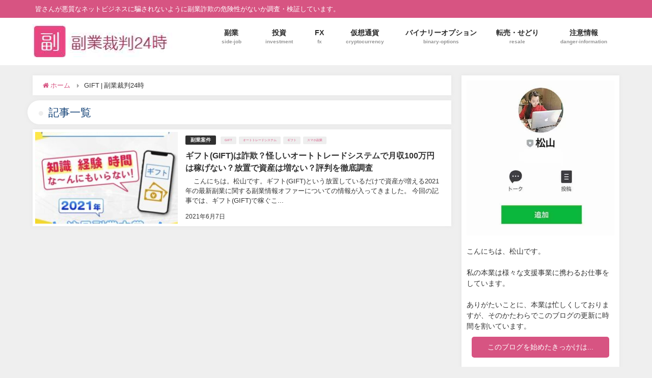

--- FILE ---
content_type: text/html; charset=UTF-8
request_url: https://net-24h.com/tag/gift/
body_size: 9623
content:
<!DOCTYPE html>
<html>
<head>
<!-- wexal_pst_init.js does not exist -->
<!-- engagement_delay.js does not exist -->
<!-- proxy.php does not exists -->
<link rel="dns-prefetch" href="//cdnjs.cloudflare.com/">
<link rel="preconnect" href="//cdnjs.cloudflare.com/">
<link rel="dns-prefetch" href="//scdn.line-apps.com/">
<link rel="dns-prefetch" href="//maxcdn.bootstrapcdn.com/">
<link rel="dns-prefetch" href="//www.googletagmanager.com/">
<meta charset="utf-8">
<meta http-equiv="X-UA-Compatible" content="IE=edge,chrome=1">
<meta name="viewport" content="width=device-width, initial-scale=1">
<link rel="canonical" href=""><!--[if IE]><link rel="shortcut icon" href="https://net-24h.com/wp-content/uploads/2018/05/fabi.png"><![endif]-->
<link rel="apple-touch-icon" href="https://net-24h.com/wp-content/uploads/2018/05/fabi.png">
<link media="all" href="https://net-24h.com/wp-content/cache/autoptimize/css/autoptimize_4ef6e6d720f1bc890db477cac3844e15.css" rel="stylesheet">
<title>GIFT | 副業裁判24時</title>
<meta name="robots" content="max-snippet:-1, max-image-preview:large, max-video-preview:-1">
<meta name="google-site-verification" content="O8-MbfVK-JaNnc5CnsuyzIXIpBX5qZyePcIhqkg3-Bc">
<meta name="msvalidate.01" content="B91E135F495ED29BEC4D59B204A7DC27">
<link rel="canonical" href="https://net-24h.com/tag/gift/">
<script type="application/ld+json" class="aioseo-schema">
{"@context":"https:\/\/schema.org","@graph":[{"@type":"WebSite","@id":"https:\/\/net-24h.com\/#website","url":"https:\/\/net-24h.com\/","name":"\u526f\u696d\u88c1\u522424\u6642\uff5c\u30cd\u30c3\u30c8\u30d3\u30b8\u30cd\u30b9\u8a50\u6b3a\u3092\u66b4\u3051\uff01","description":"\u7686\u3055\u3093\u304c\u60aa\u8cea\u306a\u30cd\u30c3\u30c8\u30d3\u30b8\u30cd\u30b9\u306b\u9a19\u3055\u308c\u306a\u3044\u3088\u3046\u306b\u526f\u696d\u8a50\u6b3a\u306e\u5371\u967a\u6027\u304c\u306a\u3044\u304b\u8abf\u67fb\u30fb\u691c\u8a3c\u3057\u3066\u3044\u307e\u3059\u3002","inLanguage":"ja","publisher":{"@id":"https:\/\/net-24h.com\/#organization"}},{"@type":"Organization","@id":"https:\/\/net-24h.com\/#organization","name":"\u526f\u696d\u88c1\u522424\u6642\uff5c\u30cd\u30c3\u30c8\u30d3\u30b8\u30cd\u30b9\u8a50\u6b3a\u3092\u66b4\u3051\uff01","url":"https:\/\/net-24h.com\/"},{"@type":"BreadcrumbList","@id":"https:\/\/net-24h.com\/tag\/gift\/#breadcrumblist","itemListElement":[{"@type":"ListItem","@id":"https:\/\/net-24h.com\/#listItem","position":1,"item":{"@type":"WebPage","@id":"https:\/\/net-24h.com\/","name":"\u30db\u30fc\u30e0","description":"\u526f\u696d\u88c1\u522424\u6642\u306f\u3001\u526f\u696d\u3001\u30cd\u30c3\u30c8\u30d3\u30b8\u30cd\u30b9\u7b49\u306e\u7dcf\u5408\u6700\u65b0\u60c5\u5831\u306e\u8a55\u5224\u3001\u6982\u8981\u3001\u8a73\u7d30\u3092\u304a\u5c4a\u3051\u3057\u3001\u305d\u306e\u60c5\u5831\u304c\u672c\u5f53\u306b\u6b63\u3057\u3044\u3082\u306e\u3067\u3001\u5b9f\u969b\u30e6\u30fc\u30b6\u30fc\u306e\u7686\u69d8\u304c\u7d0d\u5f97\u3059\u308b\u30d3\u30b8\u30cd\u30b9\u304c\u63d0\u4f9b\u304c\u3067\u304d\u3066\u3044\u308b\u304b\u3092\u3001\u5b9f\u969b\u306b\u767b\u9332\u304b\u3089\u526f\u696d\u958b\u59cb\u307e\u3067\u884c\u3044\u3001\u691c\u8a3c\u5831\u544a\u3059\u308b\u30d6\u30ed\u30b0\u3067\u3059\u3002\u5f53\u30d6\u30ed\u30b0\u3092\u3054\u89a7\u306b\u306a\u3063\u305f\u4e0a\u3067\u3001\u30cd\u30c3\u30c8\u30d3\u30b8\u30cd\u30b9\u3092\u59cb\u3081\u308b\u30fb\u59cb\u3081\u306a\u3044\u306e\u3054\u5224\u65ad\u304f\u3060\u3055\u3044\u3002","url":"https:\/\/net-24h.com\/"},"nextItem":"https:\/\/net-24h.com\/tag\/gift\/#listItem"},{"@type":"ListItem","@id":"https:\/\/net-24h.com\/tag\/gift\/#listItem","position":2,"item":{"@type":"WebPage","@id":"https:\/\/net-24h.com\/tag\/gift\/","name":"GIFT","url":"https:\/\/net-24h.com\/tag\/gift\/"},"previousItem":"https:\/\/net-24h.com\/#listItem"}]},{"@type":"CollectionPage","@id":"https:\/\/net-24h.com\/tag\/gift\/#collectionpage","url":"https:\/\/net-24h.com\/tag\/gift\/","name":"GIFT | \u526f\u696d\u88c1\u522424\u6642","inLanguage":"ja","isPartOf":{"@id":"https:\/\/net-24h.com\/#website"},"breadcrumb":{"@id":"https:\/\/net-24h.com\/tag\/gift\/#breadcrumblist"}}]}
</script>
<link rel='dns-prefetch' href='//cdnjs.cloudflare.com'>
<link rel='dns-prefetch' href='//maxcdn.bootstrapcdn.com'>
<link rel="alternate" type="application/rss+xml" title="副業裁判24時｜ネットビジネス詐欺を暴け！ &raquo; GIFT タグのフィード" href="https://net-24h.com/tag/gift/feed/">
<link rel="canonical" href="https://net-24h.com/tag/gift/">
<meta property="og:locale" content="ja_JP">
<meta property="og:type" content="website">
<meta property="og:title" content="GIFT | 副業裁判24時｜ネットビジネス詐欺を暴け！">
<meta property="og:url" content="https://net-24h.com/tag/gift/">
<meta property="og:site_name" content="副業裁判24時｜ネットビジネス詐欺を暴け！">
<meta name="twitter:card" content="summary">
<link rel='stylesheet' id='drawer-css' href='//cdnjs.cloudflare.com/ajax/libs/drawer/3.2.2/css/drawer.min.css' type='text/css' media='all'>
<link rel='stylesheet' id='fontAwesome-css' href='https://maxcdn.bootstrapcdn.com/font-awesome/4.7.0/css/font-awesome.min.css' type='text/css' media='all'>
<link rel='stylesheet' id='highlightcss-css' href='https://cdnjs.cloudflare.com/ajax/libs/highlight.js/9.9.0/styles/hybrid.min.css' type='text/css' media='all'>
<link rel='stylesheet' id='YTPlayer-css' href='https://cdnjs.cloudflare.com/ajax/libs/jquery.mb.YTPlayer/3.0.9/css/jquery.mb.YTPlayer.min.css' type='text/css' media='all'>
<link rel='stylesheet' id='lity-css' href='https://cdnjs.cloudflare.com/ajax/libs/lity/2.3.0/lity.min.css' type='text/css' media='all'>
<script src='https://net-24h.com/wp-includes/js/jquery/jquery.min.js' id='jquery-core-js'></script>
<script src='https://net-24h.com/wp-includes/js/jquery/jquery-migrate.min.js' id='jquery-migrate-js'></script>
<meta name="generator" content="WordPress 5.6.5">
<style type="text/css">
#nav.onlynav ul ul,#nav_fixed #nav ul ul,.header-logo #nav ul ul {
                  display: none;
                }

                #nav.onlynav ul li:hover > ul,#nav_fixed #nav ul li:hover > ul,.header-logo #nav ul li:hover > ul{
                    display: block;
                    width: 100%;
                }
</style>
<style type="text/css">
.grid_post_thumbnail{
            height: 170px;
        }

        .post_thumbnail{
            height: 180px;
        }

        @media screen and (min-width: 1201px){
            #main-wrap,.header-wrap .header-logo,.header_small_content,.bigfooter_wrap,.footer_content{
                width: 90%;   
            }
        }

        @media screen and (max-width: 1200px){
           #main-wrap,.header-wrap .header-logo,.header_small_content,.bigfooter_wrap,.footer_content{
                width: 96%;   
            }
        }

        @media screen and (max-width: 768px){
            #main-wrap,.header-wrap .header-logo,.header_small_content,.bigfooter_wrap,.footer_content{
                width: 100%;   
            }
        }

        @media screen and (min-width: 960px){
            #sidebar {
                width: 310px;
            }
        }

        @media screen and (max-width: 767px){
            .grid_post_thumbnail{
                height: 160px;
            }

            .post_thumbnail{
                height: 130px;
            }
        }

        @media screen and (max-width: 599px){
            .grid_post_thumbnail{
                height: 100px;
            }

            .post_thumbnail{
                height: 70px;
            }
        }
</style>
<script type="application/ld+json" class="saswp-schema-markup-output">
[{"@context":"https://schema.org","@type":"CollectionPage","@id":"https://net-24h.com/tag/gift/#CollectionPage","headline":"GIFT Category","description":"","url":"https://net-24h.com/tag/gift/","hasPart":[{"@type":"Article","headline":"ギフト(GIFT)は詐欺？怪しいオートトレードシステムで月収100万円は稼げない？放置で資産は増ない？評判を徹底調査","url":"https://net-24h.com/%e5%89%af%e6%a5%ad%e6%a1%88%e4%bb%b6/15513/","datePublished":"2021-06-07T14:06:05+09:00","dateModified":"2023-09-11T15:56:00+09:00","mainEntityOfPage":"https://net-24h.com/%e5%89%af%e6%a5%ad%e6%a1%88%e4%bb%b6/15513/","author":{"@type":"Person","name":"松山","description":"副業ついての情報をLINE@で発信しています！\r\n質問なども受け付けてるのでお気軽に連絡下さい。","url":"https://net-24h.com/author/admin/","sameAs":["https://twitter.com/matsushimanan"],"image":{"@type":"ImageObject","url":"https://secure.gravatar.com/avatar/0ee2413b70ad8768d4431c7803171f2a?s=96&d=mm&r=g","height":96,"width":96}},"publisher":{"@type":"Organization","name":"副業裁判24時｜ネットビジネス詐欺を暴け！","url":"https://net-24h.com","logo":{"@type":"ImageObject","url":"https://net-24h.com/wp-content/uploads/2020/03/logo2.jpg","width":"267","height":"67"}},"image":[{"@type":"ImageObject","@id":"https://net-24h.com/%e5%89%af%e6%a5%ad%e6%a1%88%e4%bb%b6/15513/#primaryimage","url":"https://net-24h.com/wp-content/uploads/2021/06/ギフトGIFTは詐欺？怪しいオートトレードシステムで月収100万円は稼げない？放置で資産は増ない？評判を徹底調査-1-1200x1370.jpg","width":"1200","height":"1370"},{"@type":"ImageObject","url":"https://net-24h.com/wp-content/uploads/2021/06/ギフトGIFTは詐欺？怪しいオートトレードシステムで月収100万円は稼げない？放置で資産は増ない？評判を徹底調査-1-1200x900.jpg","width":"1200","height":"900"},{"@type":"ImageObject","url":"https://net-24h.com/wp-content/uploads/2021/06/ギフトGIFTは詐欺？怪しいオートトレードシステムで月収100万円は稼げない？放置で資産は増ない？評判を徹底調査-1-1200x675.jpg","width":"1200","height":"675"},{"@type":"ImageObject","url":"https://net-24h.com/wp-content/uploads/2021/04/line-banner_vol2.jpg","width":650,"height":385},{"@type":"ImageObject","url":"https://net-24h.com/wp-content/uploads/2021/06/ギフト_0004.jpg","width":303,"height":186},{"@type":"ImageObject","url":"https://net-24h.com/wp-content/uploads/2021/06/ギフト_0003.jpg","width":1080,"height":860},{"@type":"ImageObject","url":"https://net-24h.com/wp-content/uploads/2021/06/ギフト_0005.jpg","width":538,"height":700},{"@type":"ImageObject","url":"https://net-24h.com/wp-content/uploads/2021/06/ギフト_0002.jpg","width":1080,"height":909},{"@type":"ImageObject","url":"https://net-24h.com/wp-content/uploads/2021/06/ギフト_0001.jpg","width":1080,"height":996},{"@type":"ImageObject","url":"https://net-24h.com/wp-content/uploads/2021/04/line-banner_vol2.jpg","width":650,"height":385}]}]},

{"@context":"https://schema.org","@graph":[{"@context":"https://schema.org","@type":"SiteNavigationElement","@id":"https://net-24h.com/#グローバルメニュー","name":"副業","url":"https://net-24h.com/category/%e5%89%af%e6%a5%ad%e6%a1%88%e4%bb%b6/"},{"@context":"https://schema.org","@type":"SiteNavigationElement","@id":"https://net-24h.com/#グローバルメニュー","name":"投資","url":"https://net-24h.com/category/%e6%8a%95%e8%b3%87%e6%a1%88%e4%bb%b6/"},{"@context":"https://schema.org","@type":"SiteNavigationElement","@id":"https://net-24h.com/#グローバルメニュー","name":"FX","url":"https://net-24h.com/category/fx/"},{"@context":"https://schema.org","@type":"SiteNavigationElement","@id":"https://net-24h.com/#グローバルメニュー","name":"仮想通貨","url":"https://net-24h.com/category/%e4%bb%ae%e6%83%b3%e9%80%9a%e8%b2%a8/"},{"@context":"https://schema.org","@type":"SiteNavigationElement","@id":"https://net-24h.com/#グローバルメニュー","name":"バイナリーオプション","url":"https://net-24h.com/category/binary/"},{"@context":"https://schema.org","@type":"SiteNavigationElement","@id":"https://net-24h.com/#グローバルメニュー","name":"転売・せどり","url":"https://net-24h.com/category/%e8%bb%a2%e5%a3%b2%e3%83%bb%e3%81%9b%e3%81%a9%e3%82%8a/"},{"@context":"https://schema.org","@type":"SiteNavigationElement","@id":"https://net-24h.com/#グローバルメニュー","name":"注意情報","url":"https://net-24h.com/category/%e3%81%9d%e3%81%ae%e4%bb%96/"}]},

{"@context":"https://schema.org","@type":"BreadcrumbList","@id":"https://net-24h.com/tag/gift/#breadcrumb","itemListElement":[{"@type":"ListItem","position":1,"item":{"@id":"https://net-24h.com","name":"副業裁判24時｜ネットビジネス詐欺を暴け！"}},{"@type":"ListItem","position":2,"item":{"@id":"https://net-24h.com/tag/gift/","name":"GIFT"}}]},

{"@context":"https://schema.org","@type":"Person","name":"松山","description":"副業ついての情報をLINE@で発信しています！\r\n質問なども受け付けてるのでお気軽に連絡下さい。","url":"","sameAs":["https://twitter.com/matsushimanan"],"image":{"@type":"ImageObject","url":"https://secure.gravatar.com/avatar/0ee2413b70ad8768d4431c7803171f2a?s=96&d=mm&r=g","height":96,"width":96},"address":{"@type":"PostalAddress"}}]
</script><noscript>
<style>
.lazyload[data-src]{display:none !important;}
</style></noscript>
<style>
.lazyload{background-image:none !important;}.lazyload:before{background-image:none !important;}
</style>
<meta name="redi-version" content="1.2.5">
<style type="text/css">
/*<!-- rtoc -->*/
                .rtoc-mokuji-content {
                        background-color: #ffffff;
                }

                .rtoc-mokuji-content.frame1 {
                        border: 1px solid #ff7fa1;
                }

                .rtoc-mokuji-content #rtoc-mokuji-title {
                        color: #ff7fa1;
                }

                .rtoc-mokuji-content .rtoc-mokuji li>a {
                        color: #877179;
                }

                .rtoc-mokuji-content .mokuji_ul.level-1>.rtoc-item::before {
                        background-color: #68d6cb !important;
                }

                .rtoc-mokuji-content .mokuji_ul.level-2>.rtoc-item::before {
                        background-color: #68d6cb !important;
                }
                .rtoc-mokuji-content.frame2::before, .rtoc-mokuji-content.frame3, .rtoc-mokuji-content.frame4, .rtoc-mokuji-content.frame5{
                        border-color:#ff7fa1;
                }
                .rtoc-mokuji-content.frame5::before, .rtoc-mokuji-content.frame5::after{
                        background-color:#ff7fa1;
                }

                .cls-1,
                .cls-2 {
                        stroke: #ff7fa1;
                }

                .rtoc-mokuji-content .decimal_ol.level-2>.rtoc-item::before,
                .rtoc-mokuji-content .mokuji_ol.level-2>.rtoc-item::before,
                .rtoc-mokuji-content .decimal_ol.level-2 > .rtoc-item::after {
                        color: #68d6cb;
                        background-color: #68d6cb;
                }
                .rtoc-mokuji-content .rtoc-mokuji.level-1 > .rtoc-item::before{
                        color: #68d6cb;
                }

                .rtoc-mokuji-content .decimal_ol>.rtoc-item::after {
                        background-color: #68d6cb;
                }

                .rtoc-mokuji-content .decimal_ol>.rtoc-item::before {
                        color: #68d6cb;
                }
                /*rtoc_return*/
                #rtoc_return a::before {
                        background-image: url(https://net-24h.com/wp-content/plugins/rich-table-of-content/include/../img/rtoc_return.png);
                }

                #rtoc_return a {
                        background-color: #ff7fa1 !important;
                }

                /* アクセントポイント */
                .rtoc-mokuji-content .level-1>.rtoc-item #rtocAC.accent-point::after {
                        background-color: #68d6cb;
                }

                .rtoc-mokuji-content .level-2>.rtoc-item #rtocAC.accent-point::after {
                        background-color: #68d6cb;
                }
                /* rtoc_addon */
</style>
<link rel="icon" href="https://net-24h.com/wp-content/uploads/2018/05/cropped-fabi-32x32.jpg" sizes="32x32">
<link rel="icon" href="https://net-24h.com/wp-content/uploads/2018/05/cropped-fabi-192x192.jpg" sizes="192x192">
<link rel="apple-touch-icon" href="https://net-24h.com/wp-content/uploads/2018/05/cropped-fabi-180x180.jpg">
<meta name="msapplication-TileImage" content="https://net-24h.com/wp-content/uploads/2018/05/cropped-fabi-270x270.jpg">
<style type="text/css" id="wp-custom-css">
/*画像中央合わせ*/
.aligncenter {
    margin-left: auto;
    margin-right: auto;
}

.marker_yellow { background:linear-gradient(transparent 60%, #ffff00 0%); }
</style>
<meta name="google-site-verification" content="zjnyLzbxK62oiQoMQ4ZYoCK5bHgQOe1kg7a513LtgNw">
<script async src="https://www.googletagmanager.com/gtag/js?id=G-DQCRBKZ6P6"></script>
<script>
window.dataLayer = window.dataLayer || [];
  function gtag(){dataLayer.push(arguments);}
  gtag('js', new Date());

  gtag('config', 'G-DQCRBKZ6P6');
</script>
</head>
<body class="drawer drawer--left" itemschope="" style="background-image:url('')">
<script data-cfasync="false">
var ewww_webp_supported=false;
</script>
<div id="container">
<div id="header" class="clearfix">
<header class="header-wrap" role="banner">
<div class="header_small_menu clearfix">
<div class="header_small_content">
<div id="description">皆さんが悪質なネットビジネスに騙されないように副業詐欺の危険性がないか調査・検証しています。</div>
<nav class="header_small_menu_right" role="navigation"></nav>
</div>
</div>
<div class="header-logo clearfix">
<div class="header_search"><a href="#header_search" class="header_search_btn" data-lity="">
<div class="header_search_inner"><i class="fa fa-search" aria-hidden="true"></i>
<div class="header_search_title">SEARCH</div>
</div>
</a></div>
<div id="logo"><a href="https://net-24h.com/" rel="nofollow"><img src="[data-uri]" alt="副業裁判24時｜ネットビジネス詐欺を暴け！" data-src="https://net-24h.com/wp-content/uploads/2018/05/logo.jpg" decoding="async" class="lazyload"><noscript><img src="https://net-24h.com/wp-content/uploads/2018/05/logo.jpg" alt="副業裁判24時｜ネットビジネス詐欺を暴け！" data-eio="l"></noscript></a></div>
<nav id="nav" role="navigation">
<div class="menu-%e3%82%b0%e3%83%ad%e3%83%bc%e3%83%90%e3%83%ab%e3%83%a1%e3%83%8b%e3%83%a5%e3%83%bc-container">
<ul id="menu-menu-1" class="menu">
<li id="menu-item-11288" class="menu-item menu-item-type-taxonomy menu-item-object-category menu-item-11288"><a href="https://net-24h.com/category/%e5%89%af%e6%a5%ad%e6%a1%88%e4%bb%b6/">副業
<div class="menu_desc">side-job</div>
</a></li>
<li id="menu-item-11291" class="menu-item menu-item-type-taxonomy menu-item-object-category menu-item-11291"><a href="https://net-24h.com/category/%e6%8a%95%e8%b3%87%e6%a1%88%e4%bb%b6/">投資
<div class="menu_desc">investment</div>
</a></li>
<li id="menu-item-4432" class="menu-item menu-item-type-taxonomy menu-item-object-category menu-item-4432"><a href="https://net-24h.com/category/fx/">FX
<div class="menu_desc">fx</div>
</a></li>
<li id="menu-item-11289" class="menu-item menu-item-type-taxonomy menu-item-object-category menu-item-11289"><a href="https://net-24h.com/category/%e4%bb%ae%e6%83%b3%e9%80%9a%e8%b2%a8/">仮想通貨
<div class="menu_desc">cryptocurrency</div>
</a></li>
<li id="menu-item-11290" class="menu-item menu-item-type-taxonomy menu-item-object-category menu-item-11290"><a href="https://net-24h.com/category/binary/">バイナリーオプション
<div class="menu_desc">binary-options</div>
</a></li>
<li id="menu-item-4434" class="menu-item menu-item-type-taxonomy menu-item-object-category menu-item-4434"><a href="https://net-24h.com/category/%e8%bb%a2%e5%a3%b2%e3%83%bb%e3%81%9b%e3%81%a9%e3%82%8a/">転売・せどり
<div class="menu_desc">resale</div>
</a></li>
<li id="menu-item-18929" class="menu-item menu-item-type-taxonomy menu-item-object-category menu-item-18929"><a href="https://net-24h.com/category/%e3%81%9d%e3%81%ae%e4%bb%96/">注意情報
<div class="menu_desc">danger-information</div>
</a></li>
</ul>
</div>
</nav>
</div>
</header>
<nav id="scrollnav" role="navigation">
<div class="menu-%e3%82%b0%e3%83%ad%e3%83%bc%e3%83%90%e3%83%ab%e3%83%a1%e3%83%8b%e3%83%a5%e3%83%bc-container">
<ul id="scroll-menu">
<li class="menu-item menu-item-type-taxonomy menu-item-object-category menu-item-11288"><a href="https://net-24h.com/category/%e5%89%af%e6%a5%ad%e6%a1%88%e4%bb%b6/">副業
<div class="menu_desc">side-job</div>
</a></li>
<li class="menu-item menu-item-type-taxonomy menu-item-object-category menu-item-11291"><a href="https://net-24h.com/category/%e6%8a%95%e8%b3%87%e6%a1%88%e4%bb%b6/">投資
<div class="menu_desc">investment</div>
</a></li>
<li class="menu-item menu-item-type-taxonomy menu-item-object-category menu-item-4432"><a href="https://net-24h.com/category/fx/">FX
<div class="menu_desc">fx</div>
</a></li>
<li class="menu-item menu-item-type-taxonomy menu-item-object-category menu-item-11289"><a href="https://net-24h.com/category/%e4%bb%ae%e6%83%b3%e9%80%9a%e8%b2%a8/">仮想通貨
<div class="menu_desc">cryptocurrency</div>
</a></li>
<li class="menu-item menu-item-type-taxonomy menu-item-object-category menu-item-11290"><a href="https://net-24h.com/category/binary/">バイナリーオプション
<div class="menu_desc">binary-options</div>
</a></li>
<li class="menu-item menu-item-type-taxonomy menu-item-object-category menu-item-4434"><a href="https://net-24h.com/category/%e8%bb%a2%e5%a3%b2%e3%83%bb%e3%81%9b%e3%81%a9%e3%82%8a/">転売・せどり
<div class="menu_desc">resale</div>
</a></li>
<li class="menu-item menu-item-type-taxonomy menu-item-object-category menu-item-18929"><a href="https://net-24h.com/category/%e3%81%9d%e3%81%ae%e4%bb%96/">注意情報
<div class="menu_desc">danger-information</div>
</a></li>
</ul>
</div>
</nav>
<div id="nav_fixed">
<div class="header-logo clearfix">
<div class="header_search"><a href="#header_search" class="header_search_btn" data-lity="">
<div class="header_search_inner"><i class="fa fa-search" aria-hidden="true"></i>
<div class="header_search_title">SEARCH</div>
</div>
</a></div>
<div id="logo" class="clearfix"><a href="https://net-24h.com/" rel="nofollow"><img src="[data-uri]" alt="副業裁判24時｜ネットビジネス詐欺を暴け！" data-src="https://net-24h.com/wp-content/uploads/2018/05/logo.jpg" decoding="async" class="lazyload"><noscript><img src="https://net-24h.com/wp-content/uploads/2018/05/logo.jpg" alt="副業裁判24時｜ネットビジネス詐欺を暴け！" data-eio="l"></noscript></a></div>
<nav id="nav" role="navigation">
<div class="menu-%e3%82%b0%e3%83%ad%e3%83%bc%e3%83%90%e3%83%ab%e3%83%a1%e3%83%8b%e3%83%a5%e3%83%bc-container">
<ul id="menu-menu-1" class="menu">
<li class="menu-item menu-item-type-taxonomy menu-item-object-category menu-item-11288"><a href="https://net-24h.com/category/%e5%89%af%e6%a5%ad%e6%a1%88%e4%bb%b6/">副業
<div class="menu_desc">side-job</div>
</a></li>
<li class="menu-item menu-item-type-taxonomy menu-item-object-category menu-item-11291"><a href="https://net-24h.com/category/%e6%8a%95%e8%b3%87%e6%a1%88%e4%bb%b6/">投資
<div class="menu_desc">investment</div>
</a></li>
<li class="menu-item menu-item-type-taxonomy menu-item-object-category menu-item-4432"><a href="https://net-24h.com/category/fx/">FX
<div class="menu_desc">fx</div>
</a></li>
<li class="menu-item menu-item-type-taxonomy menu-item-object-category menu-item-11289"><a href="https://net-24h.com/category/%e4%bb%ae%e6%83%b3%e9%80%9a%e8%b2%a8/">仮想通貨
<div class="menu_desc">cryptocurrency</div>
</a></li>
<li class="menu-item menu-item-type-taxonomy menu-item-object-category menu-item-11290"><a href="https://net-24h.com/category/binary/">バイナリーオプション
<div class="menu_desc">binary-options</div>
</a></li>
<li class="menu-item menu-item-type-taxonomy menu-item-object-category menu-item-4434"><a href="https://net-24h.com/category/%e8%bb%a2%e5%a3%b2%e3%83%bb%e3%81%9b%e3%81%a9%e3%82%8a/">転売・せどり
<div class="menu_desc">resale</div>
</a></li>
<li class="menu-item menu-item-type-taxonomy menu-item-object-category menu-item-18929"><a href="https://net-24h.com/category/%e3%81%9d%e3%81%ae%e4%bb%96/">注意情報
<div class="menu_desc">danger-information</div>
</a></li>
</ul>
</div>
</nav>
</div>
</div>
</div>
<div id="main-wrap">
<main id="main" style="float:left;margin-right:-330px;padding-right:330px;" rel="main">
<ul id="breadcrumb">
<li><a href="https://net-24h.com"><i class="fa fa-home" aria-hidden="true"></i> <span>ホーム</span></a>
<meta content="1"></li>
<li><span>GIFT | 副業裁判24時</span>
<meta content="2"></li>
</ul>
<div class="wrap-post-title">記事一覧</div>
<section class="wrap-post-box">
<article class="post-box post-1" role="article">
<div class="post-box-contents clearfix"><a class="wrap_link post_list_wrap_link" href="https://net-24h.com/%e5%89%af%e6%a5%ad%e6%a1%88%e4%bb%b6/15513/" title="ギフト(GIFT)は詐欺？怪しいオートトレードシステムで月収100万円は稼げない？放置で資産は増ない？評判を徹底調査" rel="bookmark"></a>
<figure class="post_thumbnail">
<div class="post_thumbnail_wrap"><img data-src="https://net-24h.com/wp-content/uploads/2021/06/ギフトGIFTは詐欺？怪しいオートトレードシステムで月収100万円は稼げない？放置で資産は増ない？評判を徹底調査-1-263x300.jpg" class="lazyload" alt="ギフト(GIFT)は詐欺？怪しいオートトレードシステムで月収100万円は稼げない？放置で資産は増ない？評判を徹底調査"></div>
</figure>
<section class="post-meta-all">
<div class="post-cat" style="background:#303030"><a href="https://net-24h.com/category/%e5%89%af%e6%a5%ad%e6%a1%88%e4%bb%b6/" rel="category tag">副業案件</a></div>
<div class="post-tag"><a href="https://net-24h.com/tag/gift/" rel="tag">GIFT</a><a href="https://net-24h.com/tag/%e3%82%aa%e3%83%bc%e3%83%88%e3%83%88%e3%83%ac%e3%83%bc%e3%83%89%e3%82%b7%e3%82%b9%e3%83%86%e3%83%a0/" rel="tag">オートトレードシステム</a><a href="https://net-24h.com/tag/%e3%82%ae%e3%83%95%e3%83%88/" rel="tag">ギフト</a><a href="https://net-24h.com/tag/%e3%82%b9%e3%83%9e%e3%83%9b%e5%89%af%e6%a5%ad/" rel="tag">スマホ副業</a></div>
<div class="post-title">ギフト(GIFT)は詐欺？怪しいオートトレードシステムで月収100万円は稼げない？放置で資産は増ない？評判を徹底調査</div>
<time class="post-date">2021年6月7日</time>
<div class="post-substr">　 こんにちは。松山です。ギフト(GIFT)という放置しているだけで資産が増える2021年の最新副業に関する副業情報オファーについての情報が入ってきました。 今回の記事では、ギフト(GIFT)で稼ぐこ...</div>
</section>
</div>
</article>
</section>
<style>
.post-box-contents .post-meta-all {padding-bottom: 30px;}
</style></main>
<div id="sidebar" style="float:right;" role="complementary">
<div class="sidebar_content">
<div id="custom_html-2" class="widget_text widget widget_custom_html">
<div class="textwidget custom-html-widget"><a href="https://net-24h.com/lp/line2/" target="_blank" rel="noopener noreferrer nofollow" onclick="gtag('event', 'click', {'event_category': 'line','event_label': 'side-top','value':'1'});"><img src="[data-uri]" alt="松山LINE" width="290px" height="304px" border="0" data-src="https://net-24h.com/wp-content/uploads/2022/02/matsuyama_img_v5.jpg" decoding="async" class="lazyload"><noscript><img src="https://net-24h.com/wp-content/uploads/2022/02/matsuyama_img_v5.jpg" alt="松山LINE" width="290px" height="304px" border="0" data-eio="l"></noscript></a><br>
<p>こんにちは、松山です。</p>
<br>
<p>私の本業は様々な支援事業に携わるお仕事をしています。</p>
<br>
<p>ありがたいことに、本業は忙しくしておりますが、そのかたわらでこのブログの更新に時間を割いています。</p>
<div class="side_prf1"><a class="side_prf_b1" href="https://net-24h.com/profile_page/" target="_blank" rel="noopener noreferrer nofollow" onclick="gtag('event', 'click', {'event_category': 'profile','event_label': 'side-profile-button','value':'1'});" style="color: #fff;" width="270px" height="41px">このブログを始めたきっかけは...</a></div>
<br>
<p>皆さんが悪質なネットビジネスに騙されないよう、私のLINEからこのような相談にもお答えしています。</p>
<br>
<p>「この副業って怪しいかな？」<br>
「まずは何からやるべき？」<br>
「稼げる副業が知りたい」<br>
「こんな悩みがあるんだけど..」<br></p>
<br>
<br>
<p>その時々に応じて、収益率の高い優良案件や最適な副業情報を共有しています！</p>
<br>
<p>私と繋がっておけば、これ以上ネットビジネスに騙されることなく、確実に収入アップに繋がります。</p>
<br>
<p>これからのためにも、まずは情報共有の場として私のLINEを追加しておいてください。</p>
<br>
<a href="https://net-24h.com/lp/line2/" target="_blank" rel="noopener noreferrer nofollow" onclick="gtag('event', 'click', {'event_category': 'line','event_label': 'side-closing','value':'1'});"><img src="[data-uri]" alt="友だち追加" width="232px" height="72px" border="0" data-src="https://scdn.line-apps.com/n/line_add_friends/btn/ja.png" decoding="async" class="lazyload"><noscript><img src="https://scdn.line-apps.com/n/line_add_friends/btn/ja.png" alt="友だち追加" width="232px" height="72px" border="0" data-eio="l"></noscript></a><br></div>
</div>
<div class="widget diver_widget_pcsp pc">
<div class="textwidget">
<div class="widgettitle">検索</div>
<form method="get" id="searchform" action="https://net-24h.com/" role="search"><input type="text" placeholder="検索" name="s" id="s"> <input type="submit" id="searchsubmit" value=""></form>
</div>
</div>
<div id="diver_widget_newpost_grid-2" class="widget widget_diver_widget_newpost_grid">
<div class="widgettitle">新着記事</div>
<ul class="clearfix">
<li class="widget_post_list clearfix grid"><a href="https://net-24h.com/%e6%8a%95%e8%b3%87%e6%a1%88%e4%bb%b6/49822/"></a>
<div class="post_list_thumb"><img data-src="https://net-24h.com/wp-content/uploads/2026/01/20260128-10-300x169.jpg" class="lazyload" alt="サンテックビオズ・バイオコンクはMLM詐欺？怪しい勧誘の実態と口コミ・評判を徹底調査！"></div>
<div class="meta">
<div class="post_list_title">サンテックビオズ・バイオコンクはMLM詐欺？怪しい勧誘の実態と口コミ・評判を徹底調査！</div>
<div class="post_list_tag"></div>
</div>
</li>
<li class="widget_post_list clearfix grid"><a href="https://net-24h.com/%e6%8a%95%e8%b3%87%e6%a1%88%e4%bb%b6/49821/"></a>
<div class="post_list_thumb"><img data-src="https://net-24h.com/wp-content/uploads/2026/01/20260128-9-300x169.jpg" class="lazyload" alt="須藤誠のPARTNERS（パートナーズ）は怪しい？合同会社Hail Maryの口コミ・評判・詐欺疑惑を検証！"></div>
<div class="meta">
<div class="post_list_title">須藤誠のPARTNERS（パートナーズ）は怪しい？合同会社Hail Maryの口コミ・評判・詐欺疑惑を検証！</div>
<div class="post_list_tag"></div>
</div>
</li>
<li class="widget_post_list clearfix grid"><a href="https://net-24h.com/%e6%8a%95%e8%b3%87%e6%a1%88%e4%bb%b6/49820/"></a>
<div class="post_list_thumb"><img data-src="https://net-24h.com/wp-content/uploads/2026/01/20260128-8-300x169.jpg" class="lazyload" alt="投資家Kの「FX魔法学校」は詐欺？怪しい口コミ・評判・実態を調査！"></div>
<div class="meta">
<div class="post_list_title">投資家Kの「FX魔法学校」は詐欺？怪しい口コミ・評判・実態を調査！</div>
<div class="post_list_tag"></div>
</div>
</li>
<li class="widget_post_list clearfix grid"><a href="https://net-24h.com/%e6%8a%95%e8%b3%87%e6%a1%88%e4%bb%b6/49819/"></a>
<div class="post_list_thumb"><img data-src="https://net-24h.com/wp-content/uploads/2026/01/20260128-7-300x169.jpg" class="lazyload" alt="合同会社グリフォンのWorklifeSNSは副業詐欺？稼げる噂と口コミ・評判を徹底検証！"></div>
<div class="meta">
<div class="post_list_title">合同会社グリフォンのWorklifeSNSは副業詐欺？稼げる噂と口コミ・評判を徹底検証！</div>
<div class="post_list_tag"></div>
</div>
</li>
<li class="widget_post_list clearfix grid"><a href="https://net-24h.com/%e6%8a%95%e8%b3%87%e6%a1%88%e4%bb%b6/49818/"></a>
<div class="post_list_thumb"><img data-src="https://net-24h.com/wp-content/uploads/2026/01/20260128-6-300x169.jpg" class="lazyload" alt="chatGPT道場（株式会社エヌイチ・奥山幸生）は怪しい？AI副業の口コミ・評判・危険性を調査！"></div>
<div class="meta">
<div class="post_list_title">chatGPT道場（株式会社エヌイチ・奥山幸生）は怪しい？AI副業の口コミ・評判・危険性を調査！</div>
<div class="post_list_tag"></div>
</div>
</li>
<li class="widget_post_list clearfix grid"><a href="https://net-24h.com/%e6%8a%95%e8%b3%87%e6%a1%88%e4%bb%b6/49817/"></a>
<div class="post_list_thumb"><img data-src="https://net-24h.com/wp-content/uploads/2026/01/20260128-5-300x169.jpg" class="lazyload" alt="TekRevol（テックレボル）は副業詐欺？AIせどりで稼げるって本当？口コミ・評判と被害報告を検証！"></div>
<div class="meta">
<div class="post_list_title">TekRevol（テックレボル）は副業詐欺？AIせどりで稼げるって本当？口コミ・評判と被害報告を検証！</div>
<div class="post_list_tag"></div>
</div>
</li>
</ul>
</div>
<div id="fix_sidebar"></div>
</div>
</div>
</div>
</div>
<footer id="footer">
<div class="footer_content clearfix">
<p class="pp-link"><a href="https://net-24h.com/">ホーム</a> / <a href="https://net-24h.com/privacypolicy/">プライバシーポリシー</a></p>
<nav class="footer_navi" role="navigation"></nav>
<p id="copyright">&copy; 副業裁判24時｜ネットビジネス詐欺を暴け！ All Rights Reserved.</p>
</div>
</footer>
<style type="text/css">
body{background: #efefef;color: #333333;}
            a{color: #d75482;}
            a:hover{color: #d75482}

            .content{color:#333333;}
            .content a{color:#6f97bc;}
            .content a:hover{color:#6495ed;}

            .header-wrap,#header ul.sub-menu, #header ul.children,#scrollnav,.description_sp{background: #ffffff;color: #d75482}
            .header-wrap a,#scrollnav a{color: #2b2b2b;}
            .header-wrap a:hover{color: #d693ab}

            .drawer-hamburger-icon, .drawer-hamburger-icon:after, .drawer-hamburger-icon:before{background-color:#2b2b2b;}

            #scrollnav ul li a{background: rgba(215,84,130,.3);color:#d75482 }

            .header_small_menu{background: #d75482;color: #ffffff}
            .header_small_menu a{color: #ffffff}
            .header_small_menu a:hover{color: #d68da4}

            #nav_fixed.fixed, #nav_fixed #nav ul ul{background: #ffffff;color: #d75482}
            #nav_fixed.fixed a{color: #d75482}
            #nav_fixed.fixed a:hover{color: #d68da4}

            #nav.onlynav{background: #d75482;color: #ffffff}
            #nav.onlynav ul li a{color: #ffffff}
            #nav.onlynav ul ul{background: #d75482}
            #nav.onlynav div > ul > li > a:before{border-color: #ffffff}
            #nav.onlynav ul > li:hover > a:hover,#nav.onlynav ul>li:hover>a,#nav.onlynav ul>li:hover li:hover>a,#nav.onlynav ul li:hover ul li ul li:hover > a{background: #d68da4;color: #fff}
            #nav.onlynav ul li ul li ul:before{border-left-color: #fff}
            #nav.onlynav ul li:last-child ul li ul:before{border-right-color: #fff}

            #bigfooter{background: #d63e73;color: #ffffff}
            #bigfooter a{color: #ffffff}
            #bigfooter a:hover{color: #6495ED}

            #footer{background: #d75482;color: #ffffff}
            #footer a{color: #ffffff}
            #footer a:hover{color: #6495ED}

            #sidebar .widget{background: #ffffff;color:#333; }
            #sidebar .widget a{color:#333355;}
            #sidebar .widget a:hover{color:#6495ED;}
            .post-box-contents,.bxslider_main li,.hentry, #single-main .post-sub,.navigation,.single_thumbnail,.in_loop,#breadcrumb,.pickup-cat-list,.maintop-widget>div, .mainbottom-widget,#share_plz,.sticky-post-box,.catpage_content_wrap,.cat-post-main,.widget ul,.singletop-widget>div{background:#ffffff;}

            .post-box{border-color:#eee;}

            .drawer_content_title,.searchbox_content_title{background:#eeeeee;color: #333;}

            #footer_sticky_menu{background: rgba(255,255,255,0.8)}
            .footermenu_col{background: rgba(255,255,255,0.8);color:#333;}

            a.page-numbers{background: #afafaf;color: #ffffff;}
            .pagination .current{background: #607d8b;color: #fff;}
</style>
<style type="text/css">
.grid_post-box{
                        width:50%;
                        }
</style>
<style type="text/css">
.appeal_box,#share_plz,.hentry, #single-main .post-sub,#breadcrumb,#sidebar .widget,.navigation,.wrap-post-title,.pickup-cat-wrap,.maintop-widget, .mainbottom-widget,.post-box-contents,.pickup_post_list,.sticky-post-box,.p-entry__tw-follow,.p-entry__push,.catpage_content_wrap,#cta{-webkit-box-shadow: 0 0 4px #ddd;-moz-box-shadow: 0 0 4px #ddd;box-shadow: 0 0 4px #ddd;-webkit-box-shadow: 0 0 8px rgba(150, 150, 150, 0.1);-moz-box-shadow: 0 0 8px rgba(150, 150, 150, 0.1);box-shadow: 0 0 8px rgba(150, 150, 150, 0.1);}
</style>
<style type="text/css">
.newlabel {display: inline-block;position: absolute;margin: 0;text-align: center;font-size: 13px;color: #ffffff;font-size: 13px;background: #dd0000;top:0;}
        .newlabel span{color: #ffffff;background: #dd0000;}

        .pickup-cat-img .newlabel::before {content: "";top: 0;left: 0;border-bottom: 40px solid transparent;border-left: 40px solid #dd0000;position: absolute;}
                .pickup-cat-img .newlabel span{font-size: 11px;display: block;top: 6px;transform: rotate(-45deg);left: 0px;position: absolute;z-index: 101;background: none;}

        @media screen and (max-width:768px){
            .newlabel span{font-size: .6em;}
        }
</style>
<style type="text/css">
.post-box-contents .newlabel {top: -8px;left: -8px;width: 77px;height: 80px;overflow: hidden;background: none;}
            .post-box-contents .newlabel span {display: inline-block;position: absolute;padding: 7px 0;right: -9px;top: 17px;width: 112px;text-align: center;line-height: 10px;letter-spacing: 0.05em;-webkit-transform: rotate(-45deg);-ms-transform: rotate(-45deg);transform: rotate(-45deg);box-shadow: 0 2px 5px rgba(0, 0, 0, 0.2);}
            .post-box-contents .newlabel span:before,.post-box-contents .newlabel span:after{position: absolute;content: "";border-top: 6px solid #666;border-left: 6px solid transparent;border-right: 6px solid transparent;bottom: -6px;}
            .post-box-contents .newlabel span:before{left: 1px;}
            .post-box-contents .newlabel span:after{right: 3px;}
            @media screen and (max-width:768px){
                .post-box-contents .newlabel span{
                    line-height: 0px;
                    width: 70px;
                    top:7px;
                }
                .post-box-contents .newlabel {
                    top: -4px;
                    left: -4px;
                    width: 41px;
                }
                .post-box-contents .newlabel span:before {
                    left: 7px;
                }
                .post-box-contents .newlabel span:after {
                    right: 8px;
                }
                .post-box-contents .newlabel span:before, .post-box-contents .newlabel span:after {
                    border-top: 3px solid #666;
                    border-left: 3px solid transparent;
                    border-right: 3px solid transparent;
                    bottom: -3px;
                }
</style>
<style type="text/css">
#page-top a{background:rgba(0,0,0,0.4);color:#fff;}
</style>
<style type="text/css">
h2{color: #fff;}
        h3{color:  #333333;border:0;}
        h4{color:  #ffffff}
        h5{color: #666}
</style>
<style type="text/css">
.content h2{background: #d75482;border-radius: 3px;}
</style>
<style type="text/css">
.content h3{border-top:2px solid #d65784;border-bottom:2px solid #d65784;background: #fff;border-radius: 0}
</style>
<style type="text/css">
.content h4 {background: #d65784;}
</style>
<style type="text/css">
.wrap-post-title,.wrap-post-title a{color: #134277;}
</style>
<style type="text/css">
.wrap-post-title{background:#ffffff;line-height: 1.3;vertical-align: middle;border-radius: 25px 0px 0px 25px;margin-left: -10px;}
            .wrap-post-title:before {content: '●';color: #eeeeee;margin-right: 8px;}
            @media screen and (max-width:768px){
                .wrap-post-title{margin-left: 0px;}
            }
</style>
<style type="text/css">
.widgettitle{color: #fff;}
</style>
<style type="text/css">
.widgettitle{background:#d75482;border-bottom:2px solid #eee;}
</style>
<style type="text/css">
.content{font-size: 18px;line-height: 1.8;}
        .content p {padding: 0 0 1.8em;}
        .content ul,.content ol,.content table,.content dl{margin-bottom:1.8em;}
                .content img{-webkit-box-shadow: 0 0px 5px rgba(0, 0, 0, 0.1);-moz-box-shadow: 0 0px 5px rgba(0, 0, 0, 0.1);box-shadow: 0 0px 5px rgba(0, 0, 0, 0.1);}
                        .content img{border:1px solid #eee;}
        
                .single_thumbnail img{width: 100%;}
        
        
        @media screen and (max-width:768px){
                .content{font-size: 18px}
        }
</style>
<style type="text/css">
.diver_firstview_simple.stripe.length{
                  background-image: linear-gradient(
                    -90deg,
                    transparent 25%,
                    #fff 25%, #fff 50%,
                    transparent 50%, transparent 75%,
                    #fff 75%, #fff                );
                  background-size: 80px 50px;
                }

                .diver_firstview_simple.stripe.slant{
                  background-image: linear-gradient(
                    -45deg,
                    transparent 25%,
                    #fff 25%, #fff 50%,
                    transparent 50%, transparent 75%,
                    #fff 75%, #fff                );
                  background-size: 50px 50px;
                }

                .diver_firstview_simple.stripe.vertical{
                  background-image: linear-gradient(
                    0deg,
                    transparent 25%,
                    #fff 25%, #fff 50%,
                    transparent 50%, transparent 75%,
                    #fff 75%, #fff                );
                  background-size: 50px 80px;
                }

                .diver_firstview_simple.dot {
                  background-image: radial-gradient(#fff 20%, transparent 0), radial-gradient(#fff 20%, transparent 0);
                  background-position: 0 0, 10px 10px;
                  background-size: 20px 20px;
                }

                .diver_firstview_simple.tile.length,.diver_firstview_simple.tile.vertical{
                  background-image: linear-gradient(45deg, #fff 25%, transparent 25%, transparent 75%, #fff 75%, #fff), linear-gradient(45deg, #fff 25%, transparent 25%, transparent 75%, #fff 75%, #fff);
            background-position: 5px 5px ,40px 40px;
            background-size: 70px 70px;
                }
                .diver_firstview_simple.tile.slant{
                        background-image: linear-gradient(45deg, #fff 25%, transparent 25%, transparent 75%, #fff 75%, #fff), linear-gradient(-45deg, #fff 25%, transparent 25%, transparent 75%, #fff 75%, #fff);
                  background-size: 50px 50px;
                   background-position: 25px;
                }
                .diver_firstview_simple.grad.length{
                        background: linear-gradient(#fff,#001c44);
                }
                .diver_firstview_simple.grad.vertical{
                        background: linear-gradient(-90deg,#fff,#001c44);
                }
                .diver_firstview_simple.grad.slant{
                        background: linear-gradient(-45deg, #fff,#001c44);
                }
                                .content a{
                            text-decoration: underline;
                }
                                                                /**** kaereba ****/
</style>
<script type='text/javascript' id='rtoc_js-js-extra'>
var rtocScrollAnimation = {"rtocScrollAnimation":"on"};
var rtocBackButton = {"rtocBackButton":"off"};
var rtocOpenText = {"rtocOpenText":"OPEN"};
var rtocCloseText = {"rtocCloseText":"CLOSE"};
</script>
<script async='async' src='https://net-24h.com/wp-content/cache/autoptimize/js/autoptimize_single_2af50da59c96f5ed28054c02ea81baea.js' id='rtoc_js-js'></script>
<script async id='eio-lazy-load-js-before'>
var eio_lazy_vars = {"exactdn_domain":"","skip_autoscale":0,"threshold":0};
</script>
<script async='async' src='https://net-24h.com/wp-content/plugins/ewww-image-optimizer/includes/lazysizes.min.js' id='eio-lazy-load-js'></script>
<script async='async' src='https://net-24h.com/wp-content/cache/autoptimize/js/autoptimize_single_eb1d3e879446ece93e154ec30312b578.js' id='diver-js'></script>
<script async='async' src='//cdnjs.cloudflare.com/ajax/libs/lazysizes/4.0.1/plugins/unveilhooks/ls.unveilhooks.min.js' id='unveilhooks-js'></script>
<script async='async' src='//cdnjs.cloudflare.com/ajax/libs/lazysizes/4.0.1/lazysizes.min.js' id='lazysize-js'></script>
<script async='async' src='//cdnjs.cloudflare.com/ajax/libs/bxslider/4.2.12/jquery.bxslider.min.js' id='jquery.bxslider.min.js-js'></script>
<script async='async' src='https://net-24h.com/wp-content/cache/autoptimize/js/autoptimize_single_707b51fb95b155acdbc55434ac44bba3.js' id='bxslider_action_js-js'></script>
<script async='async' src='https://net-24h.com/wp-content/cache/autoptimize/js/autoptimize_single_bc143b8b5e50509a28a20a255e19f836.js' id='sticky-js'></script>
<script async='async' src='https://net-24h.com/wp-includes/js/imagesloaded.min.js' id='imagesloaded-js'></script>
<script async='async' src='https://net-24h.com/wp-includes/js/masonry.min.js' id='masonry-js'></script>
<script async='async' src='https://net-24h.com/wp-content/themes/diver/lib/assets/lineup/jquery-lineup.min.js' id='lineup-js'></script>
<script async='async' src='//cdnjs.cloudflare.com/ajax/libs/drawer/3.2.2/js/drawer.min.js' id='drawer-js'></script>
<script async='async' src='//cdnjs.cloudflare.com/ajax/libs/iScroll/5.2.0/iscroll.min.js' id='iscroll-js'></script>
<script async='async' src='//cdnjs.cloudflare.com/ajax/libs/gsap/latest/TweenMax.min.js' id='tweenmax-js'></script>
<script async='async' src='//cdnjs.cloudflare.com/ajax/libs/highlight.js/9.9.0/highlight.min.js' id='highlightjs-js'></script>
<script async='async' src='https://net-24h.com/wp-content/themes/diver/lib/assets/iconpicker/simple-iconpicker.js' id='iconpicker-js'></script>
<script async='async' src='//cdnjs.cloudflare.com/ajax/libs/jquery.mb.YTPlayer/3.0.9/jquery.mb.YTPlayer.min.js' id='ytplayer-js'></script>
<script async='async' src='https://net-24h.com/wp-content/cache/autoptimize/js/autoptimize_single_f46f9315e1a93876eee0211fc471355a.js' id='lity-js'></script>
<script async='async' src='//cdnjs.cloudflare.com/ajax/libs/object-fit-images/3.2.3/ofi.min.js' id='ofi-js'></script>
<script async='async' src='https://net-24h.com/wp-content/themes/diver/lib/assets/tabbar/tabbar-min.js' id='tabbar-js'></script>
<script type="text/javascript">
window._pt_lt = new Date().getTime();
        window._pt_sp_2 = [];
        _pt_sp_2.push('setAccount,72e7d394');
        var _protocol = (("https:" == document.location.protocol) ? " https://" : " http://");
        (function() {
            var atag = document.createElement('script'); atag.type = 'text/javascript'; atag.async = true;
            atag.src = _protocol + 'js.ptengine.jp/pta.js';
            var s = document.getElementsByTagName('script')[0];
            s.parentNode.insertBefore(atag, s);
        })();
</script>
<nav class="drawer-nav">
<div class="drawer-menu"></div>
</nav>
<div id="header_search" style="background:#fff" class="lity-hide">
<div id="search-5" class="widget widget_search">
<div class="searchbox_content_title">検索</div>
<form method="get" id="searchform" action="https://net-24h.com/" role="search"><input type="text" placeholder="検索" name="s" id="s"> <input type="submit" id="searchsubmit" value=""></form>
</div>
</div>
<!-- html is corrupted -->
</body>
</html>


--- FILE ---
content_type: application/javascript; charset=UTF-8
request_url: https://net-24h.com/wp-content/cache/autoptimize/js/autoptimize_single_707b51fb95b155acdbc55434ac44bba3.js
body_size: 171
content:
jQuery(document).ready(function($){var sliders=[];setTimeout(function(){$('.bxslider').each(function(i){sliders.push($(this).bxSlider({auto:true,infiniteLoop:true,responsive:false,speed:600,displaySlideQty:1,pager:false,slideWidth:700,minSlides:1,maxSlides:1,moveSlides:1,slideMargin:0,pause:4000,controls:true,touchEnabled:true,oneToOneTouch:true,onSlideAfter:function(){sliders[i].startAuto();},onSliderLoad:function(currentIndex){$('.big_bxslider').css('background-image','none');}}));});},300);setTimeout(function(){$('.bxslider_main').each(function(i){sliders.push($(this).bxSlider({auto:true,infiniteLoop:true,responsive:false,touchEnabled:true,oneToOneTouch:true,speed:1000,pager:false,slideWidth:200,minSlides:2,maxSlides:6,moveSlides:1,slideMargin:10,controls:true,pause:3000,onSlideAfter:function(){sliders[i].startAuto();},onSliderLoad:function(currentIndex){$('.bxslider_main_wrap').css('background-image','none');}}));});},300);});